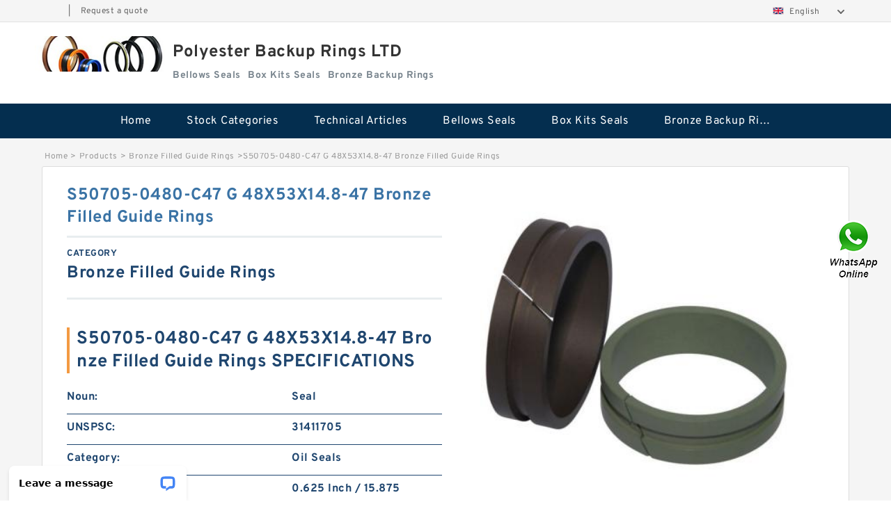

--- FILE ---
content_type: text/html; charset=UTF-8
request_url: https://www.dadechemistry.com/bronze-filled-guide-rings/648083.html
body_size: 15228
content:
<!DOCTYPE html PUBLIC "-//W3C//DTD XHTML 1.0 Transitional//EN" "http://www.w3.org/TR/xhtml1/DTD/xhtml1-transitional.dtd">
<html xmlns="http://www.w3.org/1999/xhtml" lang="en">
<head>

<meta http-equiv="Content-Type" content="text/html; charset=utf-8" />
<meta name="viewport" content="width=device-width, initial-scale=1.0, user-scalable=no, minimum-scale=1.0, maximum-scale=1.0"/>
<title>S50705-0480-C47 G 48X53X14.8-47 Bronze Filled Guide Rings - Polyester Backup Rings LTD</title>
<link rel="canonical" href="https://www.dadechemistry.com/bronze-filled-guide-rings/648083.html" />
<link rel="alternate" media="only screen and (max-width:640)" href="https://m.dadechemistry.com/bronze-filled-guide-rings/648083.html">
<link type="text/css" rel="stylesheet" href="/media/sets/m1-jixie1/common.css?v=2022052402" />
<link type="text/css" rel="stylesheet" href="/media/sets/m1-jixie1/msma.css?v=2022052402" /><link type="text/css" rel="stylesheet" href="/media/sets/m1-jixie1/shop.css?v=2022072601" />
<link type="text/css" rel="stylesheet" href="/media/sets/m1-jixie1/bootstrap.min.css" /><script type="application/ld+json">
[{"@context":"http:\/\/schema.org","@type":"Product","name":"S50705-0480-C47 G 48X53X14.8-47 Bronze Filled Guide Rings","description":"UNSPSC:31411705; Noun:Seal; Weight \/ Kilogram:0.054; Harmonized Tariff Code:4016.93.50.20; Long Description:35MM Shaft Dia; 65MM; Lip Retainer:Carbon Steel Garter; Manufacturer Item Number:35X65X10 HMS4 R; Other Features:Small; Weight \/ LBS:0.119; Spring Loaded:Yes; Category:Oil Seals; Lip Material:","image":"https:\/\/www.dadechemistry.com\/uploaded_images\/c32284-s50705-0480-c47-g-48x53x14-8-47-bronze-filled-guide-rings.jpg","brand":{"@type":"Brand","name":"Loyal","logo":"https:\/\/www.dadechemistry.com\/uploaded_images\/32302.jpg"},"sku":"648083","mpn":"648083","review":{"@type":"Review","reviewRating":{"@type":"Rating","ratingValue":"4.9","bestRating":"5"},"author":{"@type":"Person","name":"Jason"}},"aggregateRating":{"@type":"AggregateRating","ratingValue":"4.9","reviewCount":"5"},"offers":{"@type":"AggregateOffer","offerCount":"2","lowPrice":"99.99","highPrice":"199.99","priceCurrency":"USD"}}]
</script>
<link type="text/css" rel="stylesheet" href="/media/sets/trade/online-chat.min.css" />
</head>
<body>

<div class="lang-select">
<div class="container">
    <div class="lang-inner fl-clr">
        <ul>
            <li><span></span>|</li>
            <li><a href="/contactnow.html" rel="nofollow">Request a quote</a></li>
        </ul>
        <div class="select-flag" data-role="selectParent">
            <div class="select-box fl-clr" data-role="ShowParent">
                <span class="selectTxt" data-role="SearchShow"><img src="/media/langflags/en.png" width="16" height="11" />English</span>
                <i></i>
            </div>
            <div class="selectMenu" style="display:none;" data-role="ListType">
                <a href="https://www.dadechemistry.com/"><img src="/media/langflags/en.png" width="16" height="11" />English</a>            </div>
        </div>    </div>
</div>
</div>
<!--lang-select-->
<div class="header">
    <div class="head container">
        <div class="logo">
        <div class="col-xs-3 col-sm-2">
            <a href="/" class="shop-logo" title="Polyester Backup Rings LTD"><img src="https://www.dadechemistry.com/uploaded_images/32302.jpg" alt="Polyester Backup Rings LTD" /></a>
            </div>
            <div class="logo-right col-xs-9 col-sm-10">
                <span class="company-name">
                                <h1>Polyester Backup Rings LTD</h1>
                                </span>
                <span class="company-intro">
                                                                                <strong>Bellows Seals</strong> &nbsp;
                                        <strong>Box Kits  Seals</strong> &nbsp;
                                        <strong>Bronze Backup Rings</strong> &nbsp;
                                                        </span>
            </div>
        </div>
    </div>
    <!--head-->
</div>
<!--header--><div class="content">
<div class="nav">
       
            <ul>
                <li><a href="/">Home</a></li>
                <li><a href="/products.html">Stock Categories<!--<i></i>--></a>
                    <ul class="nav-list">
                                                <li><a href="https://www.dadechemistry.com/bellows-seals/">Bellows Seals</a></li>
                                                                                                <li><a href="https://www.dadechemistry.com/box-kits--seals/">Box Kits  Seals</a></li>
                                                                                                <li><a href="https://www.dadechemistry.com/bronze-backup-rings/">Bronze Backup Rings</a></li>
                                                                                                <li><a href="https://www.dadechemistry.com/bronze-filled-guide-rings/">Bronze Filled Guide Rings</a></li>
                                                                                                <li><a href="https://www.dadechemistry.com/carbon-backup-rings/">Carbon Backup Rings</a></li>
                                                                                                <li><a href="https://www.dadechemistry.com/carbon-fiber-guide-rings/">Carbon Fiber Guide Rings</a></li>
                                                                                                <li><a href="https://www.dadechemistry.com/carbon-graphite-guide-rings/">Carbon Graphite Guide Rings</a></li>
                                                                                                <li><a href="https://www.dadechemistry.com/cushion-seals/">Cushion Seals</a></li>
                                                                                                <li><a href="https://www.dadechemistry.com/ekf-guide-rings/">EKF Guide Rings</a></li>
                                                                                                <li><a href="https://www.dadechemistry.com/fey-laminar-rings/">Fey Laminar Rings</a></li>
                                                                                                <li><a href="https://www.dadechemistry.com/flange-seal/">Flange Seal</a></li>
                                                                                                <li><a href="https://www.dadechemistry.com/glass-backup-ring/">GLASS BACKUP RING</a></li>
                                                                                                <li><a href="https://www.dadechemistry.com/glass-moly-guide-rings/">Glass Moly Guide Rings</a></li>
                                                                                                <li><a href="https://www.dadechemistry.com/hat-packing-seals/">Hat Packing Seals</a></li>
                                                                                                <li><a href="https://www.dadechemistry.com/metal-du-bushing-guide-rings/">Metal DU Bushing Guide Rings</a></li>
                                                                                                <li><a href="https://www.dadechemistry.com/nbr-backup-ring/">NBR BACKUP RING</a></li>
                                                                                                <li><a href="https://www.dadechemistry.com/nbr-compact-seal/">NBR Compact Seal</a></li>
                                                                                                <li><a href="https://www.dadechemistry.com/nylon-backup-rings/">Nylon Backup Rings</a></li>
                                                                                                <li><a href="https://www.dadechemistry.com/nylon-guide-band-guide-rings/">Nylon Guide Band Guide Rings</a></li>
                                                                                                <li><a href="https://www.dadechemistry.com/phenolic-guide-band-guide-rings/">Phenolic Guide Band Guide Rings</a></li>
                                                                                                <li><a href="https://www.dadechemistry.com/polyester-backup-rings/">Polyester Backup Rings</a></li>
                                                                                                <li><a href="https://www.dadechemistry.com/polyurethane-backup-rings/">Polyurethane Backup Rings</a></li>
                                                                                                <li><a href="https://www.dadechemistry.com/ptfe-backup-ringsptfe-backup/">PTFE Backup RingsPTFE Backup</a></li>
                                                                                                <li><a href="https://www.dadechemistry.com/ptfe-bulk-rings/">PTFE Bulk Rings</a></li>
                                                                                                <li><a href="https://www.dadechemistry.com/square-rings/">Square Rings</a></li>
                                                                                                <li><a href="https://www.dadechemistry.com/tduo-seals/">TDUO Seals</a></li>
                                                                                                <li><a href="https://www.dadechemistry.com/turcon-guide-guide-rings/">Turcon Guide Guide Rings</a></li>
                                                                                                <li><a href="https://www.dadechemistry.com/v-seals/">V Seals</a></li>
                                                                    </ul>
                </li>
                                    <li><a href="/news/">Technical  Articles</a></li>
                                                                                                <li><a href="https://www.dadechemistry.com/bellows-seals/">Bellows Seals</a></li>
                                                                                                                        <li><a href="https://www.dadechemistry.com/box-kits--seals/">Box Kits  Seals</a></li>
                                                                                                                        <li><a href="https://www.dadechemistry.com/bronze-backup-rings/">Bronze Backup Rings</a></li>
                                                                                                                                                                                                                                                                                                                                                                                                                                                                                                                                                                                        </ul>
        <div class="dianji"><img src="/media/sets/m1-jixie1/t5.png"></div>
        <div class="there">
        	<div class="gbi">✖</div>
            <div class="thger">
                <p><a href="/">Home</p>
                <p><a href="/products.html">Stock Categories</a></p>
                                    <p><a href="/news/">Technical  Articles</a></p>
                                                                                                <p><a href="https://www.dadechemistry.com/bellows-seals/">Bellows Seals</a></p>
                                                                                                                        <p><a href="https://www.dadechemistry.com/box-kits--seals/">Box Kits  Seals</a></p>
                                                                                                                        <p><a href="https://www.dadechemistry.com/bronze-backup-rings/">Bronze Backup Rings</a></p>
                                                                                                                                                                                                                                                                                                                                                                                                                                                                                                                                                                                        </div>
        </div>
     </div>
    <!--nav--><div class="container">
        <div class="crumb">
                        <p><a href="/">Home</a>&gt;<a href="/products.html">Products</a>&gt;<a href="https://www.dadechemistry.com/bronze-filled-guide-rings/">Bronze Filled Guide Rings</a>&gt;<span>S50705-0480-C47 G 48X53X14.8-47 Bronze Filled Guide Rings</span></p>
                
        </div>
        <!--crumb-->
        <div class="produce-show fl-clr">
            <div class="img-show col-xs-12 col-sm-12 col-md-6">
                <div class="tabContent">
                    <div class="big-img">
                        <ul>
                        <li>
                            <a href="https://www.dadechemistry.com/pic-648083.html" title="S50705-0480-C47 G 48X53X14.8-47 Bronze Filled Guide Rings image" target="_blank">
                                <img src="https://www.dadechemistry.com/uploaded_images/c32284-s50705-0480-c47-g-48x53x14-8-47-bronze-filled-guide-rings.jpg" alt="S50705-0480-C47 G 48X53X14.8-47 Bronze Filled Guide Rings" />
                            </a>
                        </li>
                        </ul>
                    </div>
                    <div class="small-img">
                        <div class="scroll">
                                <ul>
                                <li class="current"><img src="https://www.dadechemistry.com/uploaded_images/m32284-s50705-0480-c47-g-48x53x14-8-47-bronze-filled-guide-rings.jpg" alt="S50705-0480-C47 G 48X53X14.8-47 Bronze Filled Guide Rings" /></li>
                                </ul>
                        </div>
                        <div class="prev-next">
                        <a href="javascript:void(0);" class="prev"></a>
                        <a href="javascript:void(0);" class="next"></a>
                        </div>
                    </div>
                </div>
                <div class="ret_print">
                                        <h2>S50705-0480-C47 G 48X53X14.8-47 Bronze Filled Guide Rings MODELS</h2>
                                        <p class="ret_ms">Need a CAD or 3D Model?</p>
                                                            <div class="contact-btn fl-clr"><a href="/contactnow.html" rel="nofollow">Contact Now</a><a href="https://api.whatsapp.com/send?phone=+8617662977778&text=S50705-0480-C47 G 48X53X14.8-47 Bronze Filled Guide Rings From https://www.dadechemistry.com/bronze-filled-guide-rings/648083.html" class="chat-btn" rel="nofollow">WhatsApp</a><a href="https://api.whatsapp.com/send?phone=+8617662977778&text=Be Our Agent" class="chat-btn" rel="nofollow">Be Our Agent</a></div>
                </div>
            </div>
            <div class="simple-intro col-xs-12 col-sm-12 col-md-6">
                <div class="title"><h1>S50705-0480-C47 G 48X53X14.8-47 Bronze Filled Guide Rings</h1></div>
                <div class="product-category"><span>category</span><p>Bronze Filled Guide Rings</p></div>
        		<div class="specificati">
                                        <h2>S50705-0480-C47 G 48X53X14.8-47 Bronze Filled Guide Rings SPECIFICATIONS</h2>
                                    </div>
                <ul>
                    <!-- Product Details -->
                                                                                
                                                                                                                                          <li class="specifications-list"><label>Noun:</label><span>Seal</span></li>
                                                                                                                             <li class="specifications-list"><label>UNSPSC:</label><span>31411705</span></li>
                                                                                                                             <li class="specifications-list"><label>Category:</label><span>Oil Seals</span></li>
                                                                                                                             <li class="specifications-list"><label>Actual Width:</label><span>0.625 Inch / 15.875 Millimeter</span></li>
                                                                                                                             <li class="specifications-list"><label>Housing Bore:</label><span>10.25 Inch / 260.35 Millimeter</span></li>
                                                                                                                             <li class="specifications-list"><label>Lip Material:</label><span>Nitrile</span></li>
                                                                                                                             <li class="specifications-list"><label>Lip Retainer:</label><span>Stainless Steel Garter</span></li>
                                                                                                                             <li class="specifications-list"><label>Type of Seal:</label><span>Oil Seal</span></li>
                                                                                                                                                                                                                                                                                                                                                                                                                                                                                                                                                                                                                                                                                                                                                                                                                                                                                                                                                                                                                                                                                                                                                                                        </ul>
            
            </div>
        </div>
        <div class="opacity-layer" id="opacity-layer"></div>
<div class="chat-layer">
    <div class="top">
        <input type="hidden" id="product_id" value="648083">
        <input type="hidden" id="chat_title" value="Inquiry About S50705-0480-C47 G 48X53X14.8-47 Bronze Filled Guide Rings">
        <span class="company-name">Polyester Backup Rings LTD</span>
        <p><em><i class="user"></i>Polyester Backup Rings LTD</em><em><i class="address"></i>China</em></p>
        <a href="javascript:void(0);" class="close"></a>
    </div>
    <div class="msg-box" id="msg-box">
        <ul class="online-msg">
            <li class="left-msg"> <img src="/media/sets/trade/man.png" class="portrait"> <span><em
                        class="contactName">Polyester Backup Rings LTD</em><i class="startTime">2020-07-10 09:46:19</i></span>
                <div class="txt-box"> Welcome to my shop! Glad to serve you! Please send your question! </div>
            </li>
        </ul>
    </div>
    <div class="send-box">
        <ul class="sendInfo fl-clr">
            <li>
                <label>*</label>
                <input type="text" class="txt" placeholder="Email" id="chat-email" validation-group="default">
                <span id="email_info"></span></li>
            <li>
                <label>*</label>
                <input type="text" class="txt" placeholder="Whatsapp" id="whatsapp">
            </li>
        </ul>
        <div class="checkBox">
            <label>Interested In:</label>
            <span>
                <input type="checkbox" class="check" value="1">
                Price</span> <span>
                <input type="checkbox" class="check" value="2">
                Inspection Certificate</span> <span>
                <input type="checkbox" class="check" value="3">
                Product Specifications</span> <span>
                <input type="checkbox" class="check" value="4">
                Company Profile</span> </div>
        <div class="send-area">
            <div class="leftarea">
                <textarea class="area" id="sendContent"
                    placeholder="Please enter the products and specific requirements you need to purchase."></textarea>
            </div>
            <a href="javascript:void(0)" class="send-btn default"></a>
        </div>
    </div>
</div>
        <!--produce-show-->
        <div class="product-detail">
            <div class="title"><h2>                                                                                                                                                                                                    S50705-0480-C47 G 48X53X14.8-47 Bronze Filled Guide Rings Systems
                        </h2></div>
            <ul>
                                                                                                                                                                                                    <li class="specifications-list"><label>Weight / LBS:</label><span>1.298</span></li>
                                        <li class="specifications-list"><label>Inch - Metric:</label><span>Inch</span></li>
                                        <li class="specifications-list"><label>Nominal Width:</label><span>0.625 Inch / 15.875 Millimeter</span></li>
                                        <li class="specifications-list"><label>Spring Loaded:</label><span>Yes</span></li>
                                        <li class="specifications-list"><label>Keyword String:</label><span>Lip</span></li>
                                        <li class="specifications-list"><label>Other Features:</label><span>Large / With Inner Case / Heavy Duty / With Spring Lock</span></li>
                                        <li class="specifications-list"><label>Shaft Diameter:</label><span>9 Inch / 228.6 Millimeter</span></li>
                                        <li class="specifications-list"><label>Long Description:</label><span>9 Shaft Dia</span></li>
                                        <li class="specifications-list"><label>Seal Design Code:</label><span>HDS1</span></li>
                                        <li class="specifications-list"><label>Case Construction:</label><span>Steel</span></li>
                                        <li class="specifications-list"><label>Weight / Kilogram:</label><span>0.695</span></li>
                                        <li class="specifications-list"><label>Generic Design Code:</label><span>C_R_HDS1</span></li>
                                        <li class="specifications-list"><label>Solid or Split Seal:</label><span>Solid</span></li>
                                        <li class="specifications-list"><label>Harmonized Tariff Code:</label><span>4016.93.50.20</span></li>
                                        <li class="specifications-list"><label>Manufacturer Item Number:</label><span>90019</span></li>
                        </ul>
        </div>

        
        <!--product-detail-->
        <div class="product-description">
            <div class="title"><!--<i></i>--><h2>                                                                                                                                              S50705-0480-C47 G 48X53X14.8-47 Bronze Filled Guide Rings Cross reference</h2>
            </div>
            <!--start_insert_rand_products--><table border="1"><tr><td align="left">Harmonized Tariff Code</td><td align="left">4016.93.50.20</td></tr><tr><td align="left">Seal Design Code</td><td align="left">HDS1</td></tr><tr><td align="left">UNSPSC</td><td align="left">31411705</td></tr><tr><td align="left">Generic Design Code</td><td align="left">C_R_HDS1</td></tr><tr><td align="left">Other Features</td><td align="left">Large / With Inner C</td></tr><tr><td align="left">Type of Seal</td><td align="left">Oil Seal</td></tr><tr><td align="left">Lip Material</td><td align="left">Nitrile</td></tr><tr><td align="left">Manufacturer Name</td><td align="left">SKF</td></tr><tr><td align="left">Weight / LBS</td><td align="left">4.971</td></tr><tr><td align="left">Housing Bore</td><td align="left">13.5 Inch / 342.9 Mi</td></tr><tr><td align="left">Spring Loaded</td><td align="left">Yes</td></tr><tr><td align="left">Weight / Kilogram</td><td align="left">2.257</td></tr><tr><td align="left">Actual Width</td><td align="left">0.75 Inch / 19.05 Mi</td></tr><tr><td align="left">Solid or Split Seal</td><td align="left">Solid</td></tr><tr><td align="left">Manufacturer Item Number</td><td align="left">1200252</td></tr><tr><td align="left">Shaft Diameter</td><td align="left">12 Inch / 304.8 Mill</td></tr><tr><td align="left">Noun</td><td align="left">Seal</td></tr><tr><td align="left">Lip Retainer</td><td align="left">Stainless Steel Gart</td></tr><tr><td align="left">Long Description</td><td align="left">12 Shaft Dia</td></tr><tr><td align="left">Keyword String</td><td align="left">Lip</td></tr></table><p>&nbsp;</p><!--start_insert_content_models--><table border="1" width="100%"><tr><td style="min-width: 100px;"><a href="/bronze-filled-guide-rings/648313.html" title="GUIDEBAND G 140X126X35 Bronze Filled Guide Rings">GUIDEBAND G 140X126X35 Bronze Filled Guide Rings</a></td><td>Manufacturer Name:SKF; Product Group:B04311; Weight / Kilogram:1.658; Category:Roller s; </td></tr><tr><td style="min-width: 100px;"><a href="/bronze-filled-guide-rings/648316.html" title="S50704-1400-A47 G 140X135X9.5-47 Bronze Filled Guide Rings">S50704-1400-A47 G 140X135X9.5-47 Bronze Filled Guide Rings</a></td><td>Noun:Sleeve; Category:Mechanical Power Tra; Long Description:Speedy Sleeve; 1.375; Product Detail:Speedy Sleeve; Weight / Kilogram:0.086; Manufacturer Name:SKF; UNSPSC:31163218; Product Specification:Speedy Sleeve; 1.375; </td></tr><tr><td style="min-width: 100px;"><a href="/bronze-filled-guide-rings/648312.html" title="S50706-1350-47C G 135X140X24.5-47 Bronze Filled Guide Rings">S50706-1350-47C G 135X140X24.5-47 Bronze Filled Guide Rings</a></td><td>Spring Loaded:Yes; Keyword String:Lip; Other Features:Large / With Inner C; Lip Material:Nitrile; Housing Bore:15.748 Inch / 400 Mi; Case Construction:Steel; Long Description:360MM Shaft Dia; 400; Manufacturer Name:SKF; Shaft Diameter:14.173 Inch / 360 Mi; Lip Retainer:Stainless Steel Gart; UNSPSC:3</td></tr><tr><td style="min-width: 100px;"><a href="/bronze-filled-guide-rings/648311.html" title="S50705-C47 G 135X140X14.8-47 Bronze Filled Guide Rings">S50705-C47 G 135X140X14.8-47 Bronze Filled Guide Rings</a></td><td>Solid or Split Seal:Solid; Generic Design Code:C_R_CRWA1; Spring Loaded:Yes; Harmonized Tariff Code:4016.93.50.20; UNSPSC:31411705; Weight / LBS:0.104; Keyword String:Lip; Seal Design Code:CRWA1; Number of Sealing Lips:2; Category:Oil Seals; Manufacturer Name:SKF; Inch - Metric:Inch; Shaft Diameter:</td></tr><tr><td style="min-width: 100px;"><a href="/bronze-filled-guide-rings/648315.html" title="GW0075P1 EQUIV G 140X133X35 Bronze Filled Guide Rings">GW0075P1 EQUIV G 140X133X35 Bronze Filled Guide Rings</a></td><td>Housing Bore:41.732 Inch / 1,060; Noun:Seal; Seal Design Code:HDS2; Lip Material:Nitrile; Case Construction:Steel; Manufacturer Item Number:1000X1060X25 HDS2 R; UNSPSC:31411705; Inch - Metric:Metric; Weight / Kilogram:10.13; Spring Loaded:Yes; Harmonized Tariff Code:4016.93.50.20; Manufacturer Name:</td></tr><tr><td style="min-width: 100px;"><a href="/bronze-filled-guide-rings/648309.html" title="2222.076.01 G 135X140X9.5 Bronze Filled Guide Rings">2222.076.01 G 135X140X9.5 Bronze Filled Guide Rings</a></td><td>UNSPSC:31171500; Manufacturer Name:SKF; Category:s; Long Description:Clutch Release Beari; Product Specification:Clutch Release Beari; Product Detail:Clutch Release Beari; Weight / Kilogram:0.489; </td></tr><tr><td style="min-width: 100px;"><a href="/bronze-filled-guide-rings/648310.html" title="S50704-1350-C47 G 135X140X9.5-47 Bronze Filled Guide Rings">S50704-1350-C47 G 135X140X9.5-47 Bronze Filled Guide Rings</a></td><td>Weight / Kilogram:10.286; Solid or Split Seal:Solid; Shaft Diameter:41.625 Inch / 1,057.; Case Construction:Steel; Nominal Width:1 Inch / 25.4 Millim; UNSPSC:31411705; Lip Material:Nitrile; Noun:Seal; Seal Design Code:HDS1; Actual Width:1 Inch / 25.4 Millim; Lip Retainer:Stainless Steel Gart; Spring</td></tr><tr><td style="min-width: 100px;"><a href="/bronze-filled-guide-rings/648314.html" title="GUIDEBAND G 140X128X17.5 Bronze Filled Guide Rings">GUIDEBAND G 140X128X17.5 Bronze Filled Guide Rings</a></td><td>Noun:Seal; Other Features:Large / With Inner C; Category:Oil Seals; Housing Bore:34.25 Inch / 869.95; Manufacturer Name:SKF; Harmonized Tariff Code:4016.93.50.20; Actual Width:1 Inch / 25.4 Millim; Solid or Split Seal:Solid; Case Construction:Steel; Lip Material:Nitrile; Lip Retainer:Stainless Steel</td></tr></table><p>&nbsp;</p><!--end_insert_content_models--><!--start_insert_google_data--><div class="product-row"><div class="news-item">
<div class="date"></div>
<div class="news-title"><h3>BRONZE FILLED BACKUP RING - Metric Seals</h3></div>
<div class="news-summary clear">PTFE Bronze-Filled Back-up ring. PTFE Bronze. Bronze is a copper-tin alloy that helps provide excellent wear resistance and thermal conductivity.</div>
<div class="clear"></div></div><div class="news-item">
<div class="date"></div>
<div class="news-title"><h3>bronze filled PTFE wear for hydraulic guide ring guide strip</h3></div>
<div class="news-summary clear">bronze filled PTFE wear for hydraulic guide ring guide strip. £323.00 /Piece. Price:$323.00 – $384.00. Shipping: Support Express · Sea freight · Land ...</div>
<div class="clear"></div></div><div class="news-item">
<div class="date"></div>
<div class="news-title"><h3>OEM Bronze Filled PTFE Guide Ring,Bronze Filled ... - JST-Seals</h3></div>
<div class="news-summary clear">OEM Bronze filled PTFE guide ring with reasonable price. More Bronze filled PTFE guide ring Solutions welcome to contact us!</div>
<div class="clear"></div></div><div class="news-item">
<div class="date"></div>
<div class="news-title"><h3>40% bronze filled PTFE wear guide ring for hydraulic ...</h3></div>
<div class="news-summary clear">40% bronze filled PTFE wear guide ring for hydraulic pneumatic cylinder ; Material: Bronze/cabon filled PTFE ; Size: Width * Thickness ; Uint: KG/Meter/Roll.</div>
<div class="clear"></div></div><div class="news-item">
<div class="date"></div>
<div class="news-title"><h3>Bronze filled Guide Wearing Ring</h3></div>
<div class="news-summary clear">High quality Bronze filled Guide Wearing Ring from China, China's leading PTFE rings product, with strict quality control Piston Guide Ring factories, ...</div>
<div class="clear"></div></div></div><!--end_insert_google_data--><!--start_insert_video--><p>&nbsp;</p><div class="videoEmbed" style="text-align: center;"><iframe allowfullscreen="" frameborder="0" height="349" mozallowfullscreen="" src="https://www.youtube.com/embed/fn4Gx2GHtrs" webkitallowfullscreen="" width="560"></iframe></div><div style="text-align: center;"><h2>S50705-0480-C47 G 48X53X14.8-47 Bronze Filled Guide Rings Video</h2><p>&nbsp;</p></div><!--end_insert_video-->
        </div>
		<!--<div class="product-inter">
        <div class="title">
            <h2>  INTERCHANGE</h2>
        </div>
        <div class="interchangeable-products">
        	<p>Bronze Filled Guide Rings Part series  is a potential replacement for these common bearing part numbers:</p>
            <ul>
            	<li class="col-xs-12 col-sm-6 col-md-6"><p><label>NSK</label><span></span></p></li>
                <li class="col-xs-12 col-sm-6 col-md-6"><p><label>SKF</label><span></span></p></li>
                <li class="col-xs-12 col-sm-6 col-md-6"><p><label>NTN</label><span></span></p></li>
                <li class="col-xs-12 col-sm-6 col-md-6"><p><label>FAG</label><span></span></p></li>
                <li class="col-xs-12 col-sm-6 col-md-6"><p><label>TIMKEN</label><span></span></p></li>
                <li class="col-xs-12 col-sm-6 col-md-6"><p><label>KOYO</label><span></span></p></li>
                <li class="col-xs-12 col-sm-6 col-md-6"><p><label>NACHI</label><span></span></p></li>
                <li class="col-xs-12 col-sm-6 col-md-6"><p><label>DODGE</label><span></span></p></li>
            </ul>
        </div>	
    </div>-->
        <!-- BEGIN COMMENT LIST -->
        <!-- END COMMENT LIST -->
        <!-- BEGIN PAGER -->
        <div class="main-content fl-clr">
            <div class="right-content" style="width: 980px; margin-left: 0;/* FIXME: */">
            </div>
        </div>
        <!-- END PAGER -->
        <!--product-description-->

        <div class="contact-us">
            <div class="title"><h3>Contact Us</h3></div>
            <div class="contact-info fl-clr">
                <div class="left-list col-xs-12 col-sm-12 col-md-4">
                    <img src="https://www.dadechemistry.com/uploaded_images/32302.jpg" alt="" />
                    <dl>
                        <dt>Polyester Backup Rings LTD</dt>
                    </dl>
                </div>
                <div class="right-list col-xs-12 col-sm-12 col-md-8">
                    <form action="/contactsave.html" id="form-inquiry" method="POST">
                    <ul class="fl-clr">
                        <li><label><i>*</i>Email</label><input type="text" class="txt1" id="email" name="email" value="" placeholder="Please Enter your Email Address" /></li>
                        <li><label><i></i>To</label>Polyester Backup Rings LTD</li>
                        <li><label><i>*</i>Subject</label><input type="text" class="txt1 txt-val" id="subject" name="subject" value="Inquiry About S50705-0480-C47 G 48X53X14.8-47 Bronze Filled Guide Rings" /></li>
                        <li class="fl-clr"><label><i></i>Quick question</label><div class="select fl-clr">
                            <ul class="fl-clr">
                                <li class="select">
                                    <a class="select-box" id="slt2" onclick="boxOut(2)">
                                        <span class="selectTxt" id="selectTxt2">Quick question</span>
                                        <i class="select-btn"><a href="javascript:void(0)" class="search-btn"></a></i>
                                    </a>
                                    <span class="selectMenu" id="selectMenu2" style="display:none;">
                                       <a href="javascript:void(0)" onclick="getvalue('Quick question','2')">Quick question</a>
                                       <a href="javascript:void(0)" onclick="getvalue('I&#039;m very interested in your products; could you send me some detail reference information?','2')">I'm very interested in your products; could you send me some detail reference information?</a>
                                       <a href="javascript:void(0)" onclick="getvalue('Please send me detail product specification, thank you!','2')">Please send me detail product specification, thank you!</a>
                                       <a href="javascript:void(0)" onclick="getvalue('May I be an agency of your products,and what&#039;s yourterms?','2')">May I be an agency of your products,and what's yourterms?</a>
                                       <a href="javascript:void(0)" onclick="getvalue('We intend to purchase this product, would you please send me the quotation and minimum order quantity?','2')">We intend to purchase this product, would you please send me the quotation and minimum order quantity?</a>
                                    </span>
                                </li>
                            </ul>
                        </div>
                        <div class="tips">&nbsp;<em>This feature is Quick question function, select the corresponding question types, automatically enter the corresponding problem, remove your trouble of typing<i></i></em></div></li>
                        <li class="area-li"><label><i>*</i>Message</label>
                        <textarea class="area" id="area" name="message" placeholder="For the best results, we recommend including the following details:
-Self introduction
-Required specifications
-Inquire about price/MOQ"></textarea></li>
                    </ul>
                    <div class="send-btn"><a href="">Send Now</a></div>
                    </form>
                </div>
            </div>
        </div><div class="recom-product">
            <div class="title">
                <h3>Bronze Filled Guide Rings CATEGORIES</h3>
            </div>
            <ul class="fl-clr">
                <li class="col-xs-12 col-sm-6 col-md-6"><em></em>
                    <a href="https://www.dadechemistry.com/bellows-seals/" rel="nofollow"><strong>Bellows Seals</strong></a>
                </li>
                <li class="col-xs-12 col-sm-6 col-md-6"><em></em>
                    <a href="https://www.dadechemistry.com/box-kits--seals/" rel="nofollow"><strong>Box Kits  Seals</strong></a>
                </li>
                <li class="col-xs-12 col-sm-6 col-md-6"><em></em>
                    <a href="https://www.dadechemistry.com/bronze-backup-rings/" rel="nofollow"><strong>Bronze Backup Rings</strong></a>
                </li>
                <li class="col-xs-12 col-sm-6 col-md-6"><em></em>
                    <a href="https://www.dadechemistry.com/bronze-filled-guide-rings/" rel="nofollow"><strong>Bronze Filled Guide Rings</strong></a>
                </li>
                <li class="col-xs-12 col-sm-6 col-md-6"><em></em>
                    <a href="https://www.dadechemistry.com/carbon-backup-rings/" rel="nofollow"><strong>Carbon Backup Rings</strong></a>
                </li>
                <li class="col-xs-12 col-sm-6 col-md-6"><em></em>
                    <a href="https://www.dadechemistry.com/carbon-fiber-guide-rings/" rel="nofollow"><strong>Carbon Fiber Guide Rings</strong></a>
                </li>
                <li class="col-xs-12 col-sm-6 col-md-6"><em></em>
                    <a href="https://www.dadechemistry.com/carbon-graphite-guide-rings/" rel="nofollow"><strong>Carbon Graphite Guide Rings</strong></a>
                </li>
                <li class="col-xs-12 col-sm-6 col-md-6"><em></em>
                    <a href="https://www.dadechemistry.com/cushion-seals/" rel="nofollow"><strong>Cushion Seals</strong></a>
                </li>
                <li class="col-xs-12 col-sm-6 col-md-6"><em></em>
                    <a href="https://www.dadechemistry.com/ekf-guide-rings/" rel="nofollow"><strong>EKF Guide Rings</strong></a>
                </li>
                <li class="col-xs-12 col-sm-6 col-md-6"><em></em>
                    <a href="https://www.dadechemistry.com/fey-laminar-rings/" rel="nofollow"><strong>Fey Laminar Rings</strong></a>
                </li>
                <li class="col-xs-12 col-sm-6 col-md-6"><em></em>
                    <a href="https://www.dadechemistry.com/flange-seal/" rel="nofollow"><strong>Flange Seal</strong></a>
                </li>
                <li class="col-xs-12 col-sm-6 col-md-6"><em></em>
                    <a href="https://www.dadechemistry.com/glass-backup-ring/" rel="nofollow"><strong>GLASS BACKUP RING</strong></a>
                </li>
                <li class="col-xs-12 col-sm-6 col-md-6"><em></em>
                    <a href="https://www.dadechemistry.com/glass-moly-guide-rings/" rel="nofollow"><strong>Glass Moly Guide Rings</strong></a>
                </li>
                <li class="col-xs-12 col-sm-6 col-md-6"><em></em>
                    <a href="https://www.dadechemistry.com/hat-packing-seals/" rel="nofollow"><strong>Hat Packing Seals</strong></a>
                </li>
                <li class="col-xs-12 col-sm-6 col-md-6"><em></em>
                    <a href="https://www.dadechemistry.com/metal-du-bushing-guide-rings/" rel="nofollow"><strong>Metal DU Bushing Guide Rings</strong></a>
                </li>
                <li class="col-xs-12 col-sm-6 col-md-6"><em></em>
                    <a href="https://www.dadechemistry.com/nbr-backup-ring/" rel="nofollow"><strong>NBR BACKUP RING</strong></a>
                </li>
                <li class="col-xs-12 col-sm-6 col-md-6"><em></em>
                    <a href="https://www.dadechemistry.com/nbr-compact-seal/" rel="nofollow"><strong>NBR Compact Seal</strong></a>
                </li>
                <li class="col-xs-12 col-sm-6 col-md-6"><em></em>
                    <a href="https://www.dadechemistry.com/nylon-backup-rings/" rel="nofollow"><strong>Nylon Backup Rings</strong></a>
                </li>
                <li class="col-xs-12 col-sm-6 col-md-6"><em></em>
                    <a href="https://www.dadechemistry.com/nylon-guide-band-guide-rings/" rel="nofollow"><strong>Nylon Guide Band Guide Rings</strong></a>
                </li>
                <li class="col-xs-12 col-sm-6 col-md-6"><em></em>
                    <a href="https://www.dadechemistry.com/phenolic-guide-band-guide-rings/" rel="nofollow"><strong>Phenolic Guide Band Guide Rings</strong></a>
                </li>
                <li class="col-xs-12 col-sm-6 col-md-6"><em></em>
                    <a href="https://www.dadechemistry.com/polyester-backup-rings/" rel="nofollow"><strong>Polyester Backup Rings</strong></a>
                </li>
                <li class="col-xs-12 col-sm-6 col-md-6"><em></em>
                    <a href="https://www.dadechemistry.com/polyurethane-backup-rings/" rel="nofollow"><strong>Polyurethane Backup Rings</strong></a>
                </li>
                <li class="col-xs-12 col-sm-6 col-md-6"><em></em>
                    <a href="https://www.dadechemistry.com/ptfe-backup-ringsptfe-backup/" rel="nofollow"><strong>PTFE Backup RingsPTFE Backup</strong></a>
                </li>
                <li class="col-xs-12 col-sm-6 col-md-6"><em></em>
                    <a href="https://www.dadechemistry.com/ptfe-bulk-rings/" rel="nofollow"><strong>PTFE Bulk Rings</strong></a>
                </li>
                <li class="col-xs-12 col-sm-6 col-md-6"><em></em>
                    <a href="https://www.dadechemistry.com/square-rings/" rel="nofollow"><strong>Square Rings</strong></a>
                </li>
                <li class="col-xs-12 col-sm-6 col-md-6"><em></em>
                    <a href="https://www.dadechemistry.com/tduo-seals/" rel="nofollow"><strong>TDUO Seals</strong></a>
                </li>
                <li class="col-xs-12 col-sm-6 col-md-6"><em></em>
                    <a href="https://www.dadechemistry.com/turcon-guide-guide-rings/" rel="nofollow"><strong>Turcon Guide Guide Rings</strong></a>
                </li>
                <li class="col-xs-12 col-sm-6 col-md-6"><em></em>
                    <a href="https://www.dadechemistry.com/v-seals/" rel="nofollow"><strong>V Seals</strong></a>
                </li>
            </ul>
            <div class="slide-more">
                <a href="javascript:void(0);">MORE</a><i></i>
            </div>
        </div>
        <!--product categories-->
        <div class="new-products">
            <div class="title">
                        <h3>Customers Who Viewed S50705-0480-C47 G 48X53X14.8-47 Bronze Filled Guide Rings Also Viewed</h3>
                        </div>
            <div class="tab-content">
                <div class="tabs-list" id="tabs-list">
                    <ul class="fl-clr">
                        <li><a href="https://www.dadechemistry.com/bronze-filled-guide-rings/648316.html" title="S50704-1400-A47 G 140X135X9.5-47 Bronze Filled Guide Rings"><img src="https://www.dadechemistry.com/uploaded_images/c32284-s50704-1400-a47-g-140x135x9-5-47-bronze-filled-guide-rings.jpg" alt="" /><i>S50704-1400-A47 G 140X135X9.5-47 Bronze Filled Guide Rings</i></a></li>
                        <li><a href="https://www.dadechemistry.com/bronze-filled-guide-rings/648315.html" title="GW0075P1 EQUIV G 140X133X35 Bronze Filled Guide Rings"><img src="https://www.dadechemistry.com/uploaded_images/c32284-gw0075p1-equiv-g-140x133x35-bronze-filled-guide-rings.jpg" alt="" /><i>GW0075P1 EQUIV G 140X133X35 Bronze Filled Guide Rings</i></a></li>
                        <li><a href="https://www.dadechemistry.com/bronze-filled-guide-rings/648314.html" title="GUIDEBAND G 140X128X17.5 Bronze Filled Guide Rings"><img src="https://www.dadechemistry.com/uploaded_images/c32284-guideband-g-140x128x17-5-bronze-filled-guide-rings.jpg" alt="" /><i>GUIDEBAND G 140X128X17.5 Bronze Filled Guide Rings</i></a></li>
                        <li><a href="https://www.dadechemistry.com/bronze-filled-guide-rings/648313.html" title="GUIDEBAND G 140X126X35 Bronze Filled Guide Rings"><img src="https://www.dadechemistry.com/uploaded_images/c32284-guideband-g-140x126x35-bronze-filled-guide-rings.jpg" alt="" /><i>GUIDEBAND G 140X126X35 Bronze Filled Guide Rings</i></a></li>
                        <li><a href="https://www.dadechemistry.com/bronze-filled-guide-rings/648312.html" title="S50706-1350-47C G 135X140X24.5-47 Bronze Filled Guide Rings"><img src="https://www.dadechemistry.com/uploaded_images/c32284-s50706-1350-47c-g-135x140x24-5-47-bronze-filled-guide-rings.jpg" alt="" /><i>S50706-1350-47C G 135X140X24.5-47 Bronze Filled Guide Rings</i></a></li>
                    </ul>
                </div>
            </div>
        </div>
        <!--new-products-->
    </div>
    <!--container-->
</div>
<!--content-->
<div style="clear:both; height:60px; width:100%;background-color:#f5f5f5;">&nbsp;</div>

<div class="footer">
<div class="container">
    <div class="foot">
        <ul class="col-xs-12 col-sm-12 col-md-6">
            <li><a href="/aboutus.html" rel="nofollow">About Us</a>|</li>
            <li><a href="/contactus.html" rel="nofollow">Contact Us</a>|</li>
            <li><a href="/directory.html">Site Map</a></li>
            <li><a href="/sitemap/product.xml">Sitemaps</a></li>
        </ul>
<p class="col-xs-12 col-sm-12 col-md-6">Polyester Backup Rings LTD. Copyright © 2017 - 2026 All Rights Reserved.</p>
    </div>
</div>
</div>   <div class="nav nav-fixed">
        <div class="navwidth">
            <ul>
                <li><a href="/">Home</a></li>
                <li><a href="/products.html">Stock Categories<!--<i></i>--></a>
                    <ul class="nav-list" style="width:228px;">
                                                <li><a href="https://www.dadechemistry.com/bellows-seals/">Bellows Seals</a></li>
                                                                                                <li><a href="https://www.dadechemistry.com/box-kits--seals/">Box Kits  Seals</a></li>
                                                                                                <li><a href="https://www.dadechemistry.com/bronze-backup-rings/">Bronze Backup Rings</a></li>
                                                                                                <li><a href="https://www.dadechemistry.com/bronze-filled-guide-rings/">Bronze Filled Guide Rings</a></li>
                                                                                                <li><a href="https://www.dadechemistry.com/carbon-backup-rings/">Carbon Backup Rings</a></li>
                                                                                                <li><a href="https://www.dadechemistry.com/carbon-fiber-guide-rings/">Carbon Fiber Guide Rings</a></li>
                                                                                                <li><a href="https://www.dadechemistry.com/carbon-graphite-guide-rings/">Carbon Graphite Guide Rings</a></li>
                                                                                                <li><a href="https://www.dadechemistry.com/cushion-seals/">Cushion Seals</a></li>
                                                                                                <li><a href="https://www.dadechemistry.com/ekf-guide-rings/">EKF Guide Rings</a></li>
                                                                                                <li><a href="https://www.dadechemistry.com/fey-laminar-rings/">Fey Laminar Rings</a></li>
                                                                                                <li><a href="https://www.dadechemistry.com/flange-seal/">Flange Seal</a></li>
                                                                                                <li><a href="https://www.dadechemistry.com/glass-backup-ring/">GLASS BACKUP RING</a></li>
                                                                                                <li><a href="https://www.dadechemistry.com/glass-moly-guide-rings/">Glass Moly Guide Rings</a></li>
                                                                                                <li><a href="https://www.dadechemistry.com/hat-packing-seals/">Hat Packing Seals</a></li>
                                                                                                <li><a href="https://www.dadechemistry.com/metal-du-bushing-guide-rings/">Metal DU Bushing Guide Rings</a></li>
                                                                                                <li><a href="https://www.dadechemistry.com/nbr-backup-ring/">NBR BACKUP RING</a></li>
                                                                                                <li><a href="https://www.dadechemistry.com/nbr-compact-seal/">NBR Compact Seal</a></li>
                                                                                                <li><a href="https://www.dadechemistry.com/nylon-backup-rings/">Nylon Backup Rings</a></li>
                                                                                                <li><a href="https://www.dadechemistry.com/nylon-guide-band-guide-rings/">Nylon Guide Band Guide Rings</a></li>
                                                                                                <li><a href="https://www.dadechemistry.com/phenolic-guide-band-guide-rings/">Phenolic Guide Band Guide Rings</a></li>
                                                                                                <li><a href="https://www.dadechemistry.com/polyester-backup-rings/">Polyester Backup Rings</a></li>
                                                                                                <li><a href="https://www.dadechemistry.com/polyurethane-backup-rings/">Polyurethane Backup Rings</a></li>
                                                                                                <li><a href="https://www.dadechemistry.com/ptfe-backup-ringsptfe-backup/">PTFE Backup RingsPTFE Backup</a></li>
                                                                                                <li><a href="https://www.dadechemistry.com/ptfe-bulk-rings/">PTFE Bulk Rings</a></li>
                                                                                                <li><a href="https://www.dadechemistry.com/square-rings/">Square Rings</a></li>
                                                                                                <li><a href="https://www.dadechemistry.com/tduo-seals/">TDUO Seals</a></li>
                                                                                                <li><a href="https://www.dadechemistry.com/turcon-guide-guide-rings/">Turcon Guide Guide Rings</a></li>
                                                                                                <li><a href="https://www.dadechemistry.com/v-seals/">V Seals</a></li>
                                                                    </ul>
                </li>
                                    <li><a href="/news/">Technical  Articles</a></li>
                                                                                                <li><a href="https://www.dadechemistry.com/bellows-seals/">Bellows Seals</a></li>
                                                                                                                        <li><a href="https://www.dadechemistry.com/box-kits--seals/">Box Kits  Seals</a></li>
                                                                                                                        <li><a href="https://www.dadechemistry.com/bronze-backup-rings/">Bronze Backup Rings</a></li>
                                                                                                                                                                                                                                                                                                                                                                                                                                                                                                                                                                                        </ul>
            <div class="dianji"><img src="/media/sets/m1-jixie1/t5.png"></div>
        <div class="there">
        	<div class="gbi">✖</div>
            <div class="thger">
                <p><a href="/">Home</p>
                <p><a href="/products.html">Stock Categories</a></p>
                                    <p><a href="/news/">Technical  Articles</a></p>
                                                                                                <p><a href="https://www.dadechemistry.com/bellows-seals/">Bellows Seals</a></p>
                                                                                                                        <p><a href="https://www.dadechemistry.com/box-kits--seals/">Box Kits  Seals</a></p>
                                                                                                                        <p><a href="https://www.dadechemistry.com/bronze-backup-rings/">Bronze Backup Rings</a></p>
                                                                                                                                                                                                                                                                                                                                                                                                                                                                                                                                                                                        </div>
        </div>
        </div>
     </div>
<div class="container"><script charset="utf-8" language="javascript" type="text/javascript" src="/media/sets/m1-jixie1/jquery.min.js"></script>
<script charset="utf-8" language="javascript" type="text/javascript" src="/media/sets/m1-jixie1/qazy.js"></script>
<script charset="utf-8" language="javascript" type="text/javascript" src="/media/sets/m1-jixie1/jquery.cookie.min.js"></script>
<script charset="utf-8" language="javascript" type="text/javascript" src="/media/sets/m1-jixie1/jquery.base64.min.js"></script>
<script>
	$(function(){
		$(".dianji").click(function(){
			if($(".there").is(":hidden")){
				$(".there").show();
			}else{
				$(".there").hide();
			}
		})	
		$(".gbi").click(function(){
			$(".there").hide();
		})	
	})
</script>
<script charset="utf-8" language="javascript" type="text/javascript" src="/media/sets/m1-jixie1/product.js?t=201707191624"></script>
<!-- Start of LiveChat (www.livechat.com) code -->
<script>
window.__lc = window.__lc || {};
window.__lc.license = 11450548;
;(function(n,t,c){function i(n){return e._h?e._h.apply(null,n):e._q.push(n)}var e={_q:[],_h:null,_v:"2.0",on:function(){i(["on",c.call(arguments)])},once:function(){i(["once",c.call(arguments)])},off:function(){i(["off",c.call(arguments)])},get:function(){if(!e._h)throw new Error("[LiveChatWidget] You can't use getters before load.");return i(["get",c.call(arguments)])},call:function(){i(["call",c.call(arguments)])},init:function(){var n=t.createElement("script");n.async=!0,n.type="text/javascript",n.src="https://cdn.livechatinc.com/tracking.js",t.head.appendChild(n)}};!n.__lc.asyncInit&&e.init(),n.LiveChatWidget=n.LiveChatWidget||e}(window,document,[].slice))
</script>
<noscript><a href="https://www.livechat.com/chat-with/11450548/" rel="nofollow">Chat with us</a>, powered by <a href="https://www.livechat.com/?welcome" rel="noopener nofollow" target="_blank">LiveChat</a></noscript>
<!-- End of LiveChat code -->

<div style="position:fixed;z-index:999;cursor:pointer;right: 14px;top: 50%;transform: translateY(-50%);">
            <a href="javascript:window.location='https://api.whatsapp.com/send?phone=+6584259876&text='+document.title+' From '+document.URL" title="Contact Us">
            <div class="footer_webim">
                <img src="[data-uri]
FUlEQVR4Xu1cCZhVxZU+b9+6Xy/QzY4NNCCfIIugY0hURP0wgktwC5+KjsaNmJiQhMlMyKhZvgnB
xIkQ4xIn0SyKe0aNikFwRTQiIkKDLAJCN72/7tdvf3f+v27dx+u2sXnvNej49YX67r11T1Wd89ep
U6dO1WuRvqsPgS8kAoZhnIN0F1IN0qGuNnxYhXRHKpUa8XkAwnY0mYDgb6G9qTm3aaBEFqcAz+F0
OtM519MLBY4KYABqDdIp5NdmO9hkLBWV9mSb7A3tkv2RvdKRCokYhrgdAennHShVRSOlxFMqPof/
YDmAZ+AfANxvt9kH9wIGOVVxRAEDSPcjXYUkdrtdMRaKt8oHLe/Kq3Wr5KPoNtkZ2S4NiQMSS3aY
QAAJgupyuKXEVSLDPCNkuK9avlx+hhzfb7JU+gapelinrnct6E/OSeoCiI8YYBAmgaHjpPAEqyna
IC98/L/y2Md/lh3RGulIt4nH6ZIid1D8Tr+47C6IQVAJmkgqnZRIKiyhRAvuCfEYXhnsHiYz+s2S
ucMvl1ElY026VErVj3TEZMnG94g0kkwmjXQ6LS4XQEgb8vSeR2XZtl/IjvhW8bh8UuoqBVAlgIda
kgYJ7uDErgyVaZoMwwFlS4vNzneHxABec6xZ2uMdUiYDZN7QK+TGcYvE7fRIKpFEYZs4HI556KC/
FqBAPRbtdcASiYQCy+12K626bcO/yeP7H5JSv0/Kff3FYwsICABLls2GFnZlhMON2mkOUmW4gIlD
kraUtMWbpLatQSYWnSC3Hr9EplScLOlkWlJGip20COWW9Ch5ngS9Clg2WLtCH8r1r82X92PvyMji
4eK0u6FFGiQDupRl/E3eAZoyc2AJYBF0m5mhtM60b/qCOvLbx+GdYk845b8m/07OO+ZiSSVTJmhO
10wM0VV5YvKpxXoNsHjc1CyPxy2bmzbIZS/PlUajHramSpKwR4YNGpMRms1+QqeyvpKS9FkY6Ufi
jFGsLhc6oT5WK41trfKLKcvksuqrTdDSKfDh6TXZshF09kYvQLM+gN0Sr8crW5rfl0tXfU0abLVS
XTwCs19cCW4OL1MGKBAysjQmoznmgwmuZc3MPEt6Q2kmNVAkCrek3NFfUj6Rm9+6Sbzilwurvy7J
SFLi8bgBs9DroBVcIYD6CgB72evySGP8gFzy/Fz5Z2SdjCsfKUYKghEmbaOSRtK0XcDKDbfBHH5Z
XZZB5VO6UdPQxqlhC1K30y110XppD0fkyZnPyYmV06Uj0kEta4SD2783lMKqo2DAotEoLJJdXB6X
fO+Vm2T5h8tkQuUoTo7msAJYTrtTmuKN0h5tg2IVSdqWkBKvB05puXILOqOm1FGr4aFF7YQtwKNb
siO0U6o8o+Wl2W+KB/oWS8Q4+ZRhImjpLdAsq5pXfbFYbCGHIsF6ZfdquWvzctisgcK8JHynNOwJ
vYKPQnukVCrl55OWyV9PeVTuOelBqYCT3hQ+AJok7E7n1F1eVxrVBpKiBegdcDcG+QbLxubN8vO3
fywOl0McmFWhhc15CXeIQgVpWLgjbLgcLjGAymmPnyw1kc0yvKhSIIrSEhcYro83i08qZMWMx2RS
5aQMG49uf1Tmv3KpVJcMVh57JzvVw4jsOor5btXRnmiX9g6RlXNWysT+0yQajdA/uwLD88HeAC5v
DYtEIgsNjDuX2yWPbHtY3mxYDz+rRMIp9ryBmUqkNRmRhnCb3Db5JwosA1N+GjMYr3OGzZFq/0hp
irWA1rRHMXxjSuE5gZRE4nN2Yn6nd2gXNSyJlEDbXptXmlOt8tsNd6lh7bArLXugN8BiHXkDlkwl
l1K76DDev+kecXvAX9KmBIetVx5+U0dIppVNl69WnaP4TXESQD6Hlw8Fvj7yStnf2qZsGIeXQZeA
wsNzTyUSio75mFQOPlvDl3R6OBIsdgSBTMPnKHd65dmdz8rWls16cuktuAoATM10mJ3WHVgr79Vt
kWJ7QDFLu0VPPg4hEzC6pw4+WYJYBil7Q4G0hrD87OHnShCRieZYSGkZNSoN1UxCE1PQjiRAMJOZ
x2cCk+AzAct8J1hmZ8RB63Nh1ozXyUu7VovhQD5o29vbn+oN2PLSMDS+WC1m4MU9v/3viDY0isNw
QggKBkH18ABGUuIoV3ya0QU4GTrKkIAWjet/rMwbcYXUhdoBNrRKaYmpKQfvptaw7sxQZDsZOjPf
fMdwR9tOrD0dKZs8seUJ6YBNg5Flu+f2BmB5Oa7QkpsYfuFM+F7DJuUFYKmsZiybw65WiWSeziUF
UYBxOKr1oQken31ur4wMwgVJsKxeXfboi1nRxE86vqw7jXbYosNpl+3hzRKOtsO5rZBY9tq1AOTy
0jAIXEFjWheplZ31OxF6ISJAh+Bw6MH4mutBkf3hfRn2LGeTw8rn98relj2yfMMyKYZPlk5DCwCa
kdCJz90lAKLyee+S0phs8B+dJOJ3OeUjtP1+w1Zxup2d16JHGzC257I5YbBrZUfbDnHCfaCRp9ak
aMeAFD0FFxbJq3e9LrXttSrSQIPO5ISTeaD9gFz993+V3W27pAhGOq6GnKomc+ezlWijVOKo03d2
CMswTz3jrtb3nL0Z2YgY8t7+d5X60zY2NTXNLwArVTQ/DWNJqH99qAGuA8LKDgemdA47KhqGJOwH
1tswvh7Z2LhB1ux+Cb2spncIhQW6zyMPbfqrvFDzovQvDZizHcYlF1IElHdqIY21SnjmqoGTibKD
vJOGtDrPpDHz1ExLpMHD3tbdahamCwR/bMBRB6ylpcVh045mSwRgcfThHzUL8QplsxIqJeFpY9EE
w/Krdb9G5LQVAPqVUPFIXGaNOFuGVg6R1nAUWqFnR+UWmLMlBVYTiHqndukJpcvdNPiaXn+jkrFO
2rSWVJtarlrxtaMOWGlpqWnFaWCVeeVw4ILajLFTAHMmNA1w0A/XY+9bcs/au8XtdakgRXtHu4yp
HCNLpy+VSHNKoskE8qmZejjqIcZqD5msYZhNk1UulUZ0hOtZqn0vXvkPSTDqtSEEnRU9sINBB95V
cFDnu+Bu+EqdsviNxbAnG6Q0WKbC0e2t7XLx+Etk4eSbJdSEcIw9pTSy60X3hdVFEnFoWxKxe5XT
IwQqDERfEe1bFzqytceCPRDkBZiqE8yUB/qJHW6EipYCKW5GcDJwQnArUbSgxycJV0Kue+FaaUk0
STBQrIRPwfDdctZtMn/CfAk1xiQq2OxwwItCeTM5xIn621IRzIxOCUUT0oywTRrOqNuJdtCeo5uk
jDP3RMBauVdHdzgi0um/fGaA0Rb1L6+Uga5BSnAbGExDxbh3gdGl3gmiDf4QbUh5SUDW1q2TRSsX
id1tF7/bL+F4WHw2vyybfad894TvSFtLHNtwHYh+EAyC5ZCWWESGuqpkxZyH5a5Tl8tJ/aZLc1sE
wIXFibpdAFjRElwmPiOpoQheqjH0bVBpdmZZWRnXYQVd+WrY6gRmtWHFQ2R0v9Gw+5yByJQ5FO0E
SicyTcMPsaSsf0Du23i/3P7aUnHDtvmwgxQBIAFbkfzyrKXyx9kPoAOqpLaxFdoGjTMAXsIvS0/7
lcwefZ5cP/VGeWLu4/LAmQ/KuJLjpa6hDaC3K2ANpVHKHigQY+jEoqBPTho0TYwo+ctX1M745lUL
eusOzoqlzjKpKj8GAUF0JmyaCz3LIYId6c4JebRrxfC3ghUe+eHaf5ffb7hX3D439iY9EolH1FbZ
FRMulzXzXpaFU78v/lS5xA645Mdf/pFcMPYCiSFME+uISqWrQi6feJm8dPFq+c0Zv5UhviqJJGN0
GdQqQ4GGzorDe63yHSMDgwMwYyNMTiZ74cpraRQMBp8KtcKlwPWlISfKn2v+BNDsiAyAaQ5AGm/t
enTmESB7/UoDr1l1LUI5Ublx8k3ihH2KQehUNCpDigbLkhlLZP5xV8m25q1yPjQrEY9norexVAwz
AOyiq0hunHoDoiQuufYf3wA4XjWjUsVZPzv0hLKpEnDDz0OMH+vRf/YCXvk5rqbNN2NY54yeI8NL
hkvciJoGGMaYE4Gd924Sh0y5txj2r1gWvPItWbTm+xh8EfF6vcrOMKyciCfkuIpxcv7Y87BepbAc
UpgM0CFWUq4MrhbsUSICroacHTR2aHmEbgo2jS6cMFeFqg10oGHYZnymgIHxGdEYNKJ4mJw9cqa0
xhJKKBuEskMCMt5dcuAbJ4F+nmIZXF4qSzYulQv+doGs3feG2vxFZBQ2yQlv3YyFqaAIgOeMmQGM
hh2BS15P7nxUfEVEDG07oV0um7QlwjK5eIp8afB0SSDcRDckWFpcsMFXs2++qBcVFa1W+9dwThdM
+LYEnYh5YXMDMGG2gpH/1GQO2aArINX9B8jqxn/Iuc9+Vf7jjR9iT3Or2vClphIoJrWhq49O8Jkz
L4G8D3bwn03rpTJQBpOASAiyk0hh2K+rxl8u5f4KteJAfq8dHyjIEiKmPx4e+kZGHhau+abcUbNc
xvcbjOFJO3Y4XWESOQBuB8LZ+9tCMgDHm84afK7MHXGRTB4wWSq8A/SO+MH66jsOyB82/0l+tuFH
Ul7shwPtw7DFhgu0cB82Vqrdx8oL566UUneFcniLAt7D4ubwOT4cykPQtIfbDZ/bJw04RzH7hRlS
l9wDzYE3n1mSfBqvZkyL27Z0zDnLhjCcasNYd8ImjQkeL5NKTpCzh8+SIcGhED4sb+17Wx7D4ZYN
rW/JQH+5BHDyhwFLdlAMs+Guhjp5/MxHZPaoCyWMdarL7Vzscbt+WoCInYoWjHwkGqlBXGqMD4dN
7q+5W77z9vUysmRE1iTZzQ73IblngBFDGsB14LxYYzSEKEgU3r9bAg4MecyqbYk2+FkeGYBVhsNw
qUmBQnDC2NS4U26qXiBLv7JMYhGEDNELfl/vHhnIy63IlheM4jiODYIlZF39G+JDnN+LeBcWPoqM
XnauFxfvAcT6g0VF6tgAweORA9ZdHhgmbqxhVdwNuulGWzRvNc27ZWblTLnlxJ8jgouQENr3+wK5
N94DswUDhjjTEA9mt49ad8iaA8/KwOJK5W1jTjMB42pcX5kQSxcf7VA6aO1WBtxFOE9m1nNwD9Pc
9ySgNS07ZGJwstx7yu/VAT0eE8CM+0SuHXU49IUDRqkwM73a8JKEsMk80jNWhXh4OI5LIg4x5bNB
I3qru+mXeW1uHEaJAKztMjV4stw3/Q9weo8Rujr6TMXXDgeAXGkKAgz7hX/kcKR9f3rvCvF7A2qm
sjkRjkZmK45btsVDOJIZULOdedoQDqd1NsxcevYYrrG0yhLOiYhIM85q1IX2ycUD58lPp/1SKv2D
JIZ1qRPHQHv7AEo2qAV1Oo8U4fCa7GnfJbNePFECAexNQpua4X07oAGjAtUypWSq7OzYKa+3vApn
tRTryVINEJs23Y9uV1EEUnNHx1MdbAF5GIZ/X3i3BI1iWTT6Vrl09JVYkpkHT+DYvg9+JuSqNbnQ
F6RhKpCH/w9t+x/5oKFeqtIRGV8+Qc7qd47MHDhLTqo4BdpVrIbOH7f/Th7Z+4DsCm+TYk+J+B3F
6lQPN0Ro77rrOZr1JKIi3MSNpTrUEdAiW5lcNGCeLBizUEaVjkOIFs4qFu5up+tpu8MxJxfh86HN
W8Ow0XAvohLXxOMx+cYLl4mvxC1zhp8vMwafjVhXkckLNCKBTQ8nQz1QFzqcf9v7sLwCz/6dljcl
7UTcn5ODsnVUNdMf40VH1LzzaEFKqr3HyvT+p8k5g+bK+P6TVd3cy6R3jyjFFJRfnw8AuZbJGzAs
ftUkFklEJAzfqCJwcENGbbNxCNlstyK9i/erIdZsLs55cedofdObsi+6W3gWdlvbZqmN18LxRGQV
/1z4VwLnd3TRGBlTehzs3yA5PniClPn6mSCah89Y/3OITJydq9CfCT00zGCCW6EuAoh3/uLjkFtZ
+H6DKtPliiaiRmOk3qjt2GfUhj826jtqjbZYKFO3RY6tNLSBfSTDeOwzETrfRsHw1yzAANTd+dSD
cisIsgX4J1DUGaRRdIbxDtIx+bT1mZcB4weQfnMkGEG9E5EmHYm6++rsQ6APgT4E+hDoQ6APgT4E
+hD4AiCwfft2/pjauPTSSzv9YgLvK5i/YMGCZdlijhkzZg/SZubxjvRBITDcd999l69YsSLnk87g
69fkj0vMDRs2VBXCQ05lAdgQDdhTVsHXXnvtBM0MgcyEfCHcVczHfT6YHKHLPZRTg1nEp59++kus
A3WNyaUO8IewhXnAkOm5555Tf7ngSF6ZjdwBAwbU64bMYDyuO++88wdag3gUOhN6X7JkyS+gUR8D
xAf2799PoGXatGnrbr/99htJBwBeRAdUWPVAc84D/S5LsMWLF/+Y3+rq6gLMW7Vq1Wl8nzhx4hbk
eZigOXda9Khvte68TliAv0XMAO29vO/du7fTWhPlnmMd6Ngr0P5WPoP2t1YlAJjtMu+/mfgMug/R
1rRODXX3gh8r4GeaSti3+R2Vnc53CPcTVLIf4DzOfDR+mWbiSr4DpG/phj7CnQceVG+DAbXW1MMs
owXWd+ZDo0ZZ7xazLAMeXsnO19+2gMdMZ6L8BcwHXw9bIwG83mbJBtC9WXWos9VZbc/VvN/chUbx
CXl3WPV86h2EDUh7NdMvszA1BXkfgbFHmY/nbbRfYF4dbgAwyzVAy5HntHoN9I901xgAv470HM78
DvpT+Q7gv8N3tMc/3kGmm/GMkGr3F0B9TfM3CHQ8ZsjOXmNRozOqNRhpgHuRBmih5vUezTt+waVA
f4wKA5BLKB/zUP7YHkEDcS0TGjhfV6wMPfJ2gpk3aJizhdXfqFkGGivTANCOUDNv1QAMYjldNtPL
WoOpoTeRHm2qXuelwbZ6m/xcmM28xR/auMXK55BD2m69Z8mQCT9BE0/SAKnRAnp1Jh3gZDrGahu0
J/YIGIifRCWNAOdVVmSNZWoY85Hq+ayHL7VBzazaaKv6AcC3NQDn0RaBfh+10wJIq3sGYMtWde1R
AmjN0LqTONHwR1a2bHvIb9lJT16iO4ya/A1LcDxfozvzNtAxfKvKok6/rtutRxhHVs+xN6qmVYk1
BFmRBaBm/EqLgazhRJDUhXI8KcNeGw2h+bs/atst/AaG5/Fd96yi5+ShmeYE8IkLdVxsCanrUFp+
qASeZmie1ZBFhygNY+eyw5lHGot3zetxpAGfPINBBaAN7fnSRlMxk62SGjxlDNEbNKbqgjbdTFpt
gFWeHhbsNYee5j8hnGXfIATD2ZnvdBNQnv5cd5PEeRY9aDZbWm7xYk1GnEyo2awDdO00Mdn1aaXI
jASrw7JpwPcZPaNlIvyfLEh3IbsA3uljqek5O18bfDqM6g/haOObRg89Y9FpF0IBAIAX8J49hLOm
8xpdxyBrItFCfwwQ1C426lqMW1praieZ9GycZnvUbt3OenY8QDnAd2obgFaarDWP2jZTuxpK8w8b
rMNC9P8JkWXw0UHfOxTLnMgIojVZHa5oBW3kHm4jR5tu48aNyvEcNmwYQfnERYM/atSoKoC2CQ57
cy785X1kM5dGjjatdh9k7Nixm7pre9u2bXQjjDPPPPPpo81bX3t9CPQh0IfAFwIBhnAsf40GFc9/
0QvxXOVTwUAW0l57Gn7S7blW8rmmh0B3EKTuUi5RVDicw1gHHNtnP9cCF8KctSThskmvz1R1lleP
/D1W/aRB2sYlEIOMBEfH0xQJwJ2l827gu7UwB/0U/a5CSXifZIWmrbib1QbqmIM2uGpQHcj3QuTr
9bIWc3o50ql+K/TMGJcVLNQAdtJGKzStlz4ZIa3IAbzxICu2vHNrvZoFitoLsDqvq6ajI6f3luAF
Oa5g5Ctbt24dw/UgwssMvHW6Kisr63RGygplg36otk02ALqK37G+K+YdmnMW73A4t9AbB+0Q0LwM
bzwE0Fx4r+L366677g7cbNDOb/I9FAoF8d19zTXXPMj1IMpyLcnvamm0adOmSZ8LwBBDH05GTj31
VCV41+udd975F+bhh1ztYHoinyHEd2fNmrVa06oOw/c2CozY/pcpMMHHpUIu06dPV7Tr16//Eu8E
cOHChYz381Ll8fvN0Jo1axTYAHU4lj0qagq6pZou75OWXWUqSMOsyvbs2VPVtWLaMDB/DCMB0JDw
jh07VETjjDPOeJ53AFTEzQ8OOwC0tba2VoE/ZcqUdbwDYO4IyYQJE9bzDi0q5f3666+/w2rrmWee
uYTP0MgP8F1FfNkhuJmn2XUCcJ22CLvymst7QYCNGzdO7UXefffdP7AiqnynLbKYvPbaa5U2rFy5
Uv0RsYEDBzJgKABI/eFtAPQm7zU1NeN5x+7T67wDYA4rBQbvWFArDYU2ZRbL0PChzING7Rw6dKia
XADi+YzFWSEedMhWa/8hF2COGK2epQ7lUqg4FrSJIeBOmxTWro9lZ7LjUyyTZfBV/Mra9KBm8j0r
5sXNGtpBh7aJnXixYmlHDIB8KtY7QBlGGZKG4VW9z8vacNWBQZWnhw4DeCq6CWHXElTG5JEGdgWY
7wBxi1Wnnjgyu026Y0qzOzAXHzAfufvK9CHQh0AfAn0IfMER+D8kTI9D97OsdQAAAABJRU5ErkJg
gg==" alt="Contact Us">
            </div>
        </a>
    
    </div><script charset="utf-8" type="text/javascript" src="/media/sets/trade/online-chat.min.js?v=0807"></script>
<!--27e76ef6b60400df7c6bedfb807191d6--><!--OMS6--><script defer src="https://static.cloudflareinsights.com/beacon.min.js/vcd15cbe7772f49c399c6a5babf22c1241717689176015" integrity="sha512-ZpsOmlRQV6y907TI0dKBHq9Md29nnaEIPlkf84rnaERnq6zvWvPUqr2ft8M1aS28oN72PdrCzSjY4U6VaAw1EQ==" data-cf-beacon='{"version":"2024.11.0","token":"7f53027fdd654f669a7dac432335fec5","r":1,"server_timing":{"name":{"cfCacheStatus":true,"cfEdge":true,"cfExtPri":true,"cfL4":true,"cfOrigin":true,"cfSpeedBrain":true},"location_startswith":null}}' crossorigin="anonymous"></script>
</body>
</html>
